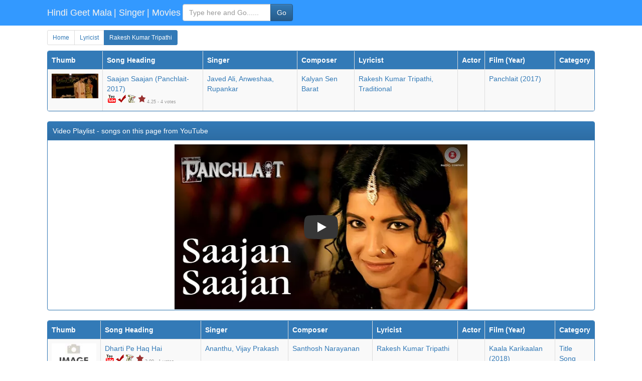

--- FILE ---
content_type: text/html; charset=UTF-8
request_url: https://m.hindilyrics4u.com/lyricist/rakesh_kumar_tripathi.php
body_size: 4159
content:
<!DOCTYPE html>
<html lang="en">
<head><meta http-equiv="Content-Type" content="text/html; charset=utf-8">
<meta http-equiv="X-UA-Compatible" content="IE=edge">
<meta name="viewport" content="width=device-width; initial-scale=1.0; " />
<meta name="author" content="HindiGeetMala">
<title>Rakesh Kumar Tripathi - 5 songs written by the lyricist</title>
<link rel="canonical" href="https://www.hindigeetmala.net/lyricist/rakesh_kumar_tripathi.php">
<meta property="og:title" content="Rakesh Kumar Tripathi - 5 songs written by the lyricist">
<meta property="og:type" content="website">
<meta property="og:url" content="https://m.hindilyrics4u.com/lyricist/rakesh_kumar_tripathi.php">
<meta property="og:image" content="https://www.hindigeetmala.net/images/lyricist_160x120/picture_not_available.jpg">
<meta property="og:site_name" content="HindiGeetMala">
<meta property="fb:app_id" content="526193101392608">
<meta property="og:description" content="Lyrics, video and detailed information about  5 songs from Hindi films and albums, lyrics of which are written by lyricist - Rakesh Kumar Tripathi">
<meta name="keywords" content="Rakesh Kumar Tripathi, Lyricist, song lyrics, songs, singer, hindi lyrics, hindi film lyrics, lyricist, musician, music director, geet, poem, ghazals, bollywood, actress, actor">
<meta name="description" content="Lyrics, video and detailed information about  5 songs from Hindi films and albums, lyrics of which are written by lyricist - Rakesh Kumar Tripathi">
<meta name="robots" content="index, follow">
<link rel="stylesheet" href="/css/m_hl_v24.css">

<script async src="https://pagead2.googlesyndication.com/pagead/js/adsbygoogle.js?client=ca-pub-7251646910471515"
     crossorigin="anonymous"></script>



</head>


<body>

    <nav class="navbar navbar-custom navbar-fixed-top">
      <div class="container-fluid">
        <div class="navbar-header">
	<a class="navbar-brand hidden-xs" href="https://m.hindilyrics4u.com">Hindi Geet Mala </a>
	<a class="navbar-brand visible-xs" href="https://m.hindilyrics4u.com">HGM </a>
    <a class="navbar-brand" href="https://m.hindilyrics4u.com/singer/"> | Singer </a>

    <a class="navbar-brand" href="https://m.hindilyrics4u.com/movie/"> | Movies </a>
	
	
        <form class="navbar-form pull-left" role="search" action="/search.php" method="GET">
            <div class="form-group  input-group">
                    <input type="text"  name='value' class="form-control" placeholder="Type here and Go......">
                  <span class="input-group-btn"><button type="submit" class="btn btn-primary">Go</button></span>
            </div>
        </form>





        </div>
      </div>
    </nav>
    

<!-- Content -->
<div class="container-fluid">

<div class="row">

<div class="col-xs-12 col-sm-6 col-md-8 col-lg-9 pagination-skg">
  <ul class="pagination  pagination-sm pagination-skg">
    <li><a href="https://m.hindilyrics4u.com">Home</a></li>
    
<li><a href="/lyricist/">Lyricist</a></li><li class="active"><a href="/lyricist/rakesh_kumar_tripathi.php">Rakesh Kumar Tripathi</a></li>    
    
  </ul>
</div>



</div>

<div itemscope itemtype="https://schema.org/MusicPlaylist">
  <meta itemprop="numTracks" content="6"/>
  <meta itemprop="name" content="Rakesh Kumar Tripathi - 5 songs written by the lyricist"/>


<div class="panel panel-primary">
    
    

<table class="table table-bordered table-hover  table-striped" data-breakpoints='{ "smaller": 360, "small": 480, "medium": 600, "large": 900,  "larger": 1200 }' data-toggle-column="last" data-cascade="true" data-toggle-selector=".footable-toggle" data-use-parent-width="true">
<thead class="bg-primary">
<tr>


	<th class="w105">Thumb</th>
	<th class="w200">Song Heading</th>
	<th data-breakpoints="smaller">Singer</th>
	<th data-breakpoints="medium">Composer</th>
	<th data-breakpoints="medium">Lyricist</th>
	<th data-breakpoints="large">Actor</th>
	<th class="w140" data-breakpoints="small">Film (Year)</th>
	<th data-breakpoints="large">Category</th>
</tr>
</thead>
<tbody>

<tr  itemprop="track" itemscope itemtype="http://schema.org/MusicRecording"><td class="w105"><a href="/song/saajan_saajan_panchlait_2017.htm"><img src="https://www.hindilyrics4u.com/images/105x63/saajan_saajan_panchlait_2017.jpg" width="105" height="63" alt="screen shot of song - Saajan Saajan (Panchlait-2017)"></a></td><td class="w200"><a href="/song/saajan_saajan_panchlait_2017.htm"  itemprop="url"><span itemprop="name">Saajan Saajan (Panchlait-2017)</span></a><br><div class="yt1"></div><div class="yes"></div><div class="hindi"></div><div class="starr"></div><div><span class="starrate"><span>4.25</span> - <span>4 votes</span></span></div></td><td><span itemprop="byArtist" itemscope itemtype="http://schema.org/MusicGroup"><a itemprop="url" href="/singer/javed_ali.php"><span itemprop="name">Javed Ali</span>,</a></span> <span itemprop="byArtist" itemscope itemtype="http://schema.org/MusicGroup"><a itemprop="url" href="/singer/anweshaa.php"><span itemprop="name">Anweshaa</span>,</a></span> <span itemprop="byArtist" itemscope itemtype="http://schema.org/MusicGroup"><a itemprop="url" href="/singer/rupankar.php"><span itemprop="name">Rupankar</span></a></span></td><td><span itemprop="byArtist" itemscope itemtype="http://schema.org/MusicGroup"><a itemprop="url" href="/music_director/kalyan_sen_barat.php"><span itemprop="name">Kalyan Sen Barat</span></a></span></td><td><span itemprop="creator" itemscope itemtype="http://schema.org/Person"><a itemprop="url" href="/lyricist/rakesh_kumar_tripathi.php"><span itemprop="name">Rakesh Kumar Tripathi</span>,</a></span> <span itemprop="creator" itemscope itemtype="http://schema.org/Person"><a itemprop="url" href="/lyricist/traditional.php"><span itemprop="name">Traditional</span></a></span></td><td></td><td class="w140"><span itemprop="inAlbum" itemscope itemtype="http://schema.org/MusicAlbum"><a itemprop="url" href="/movie/panchlait.htm"><span itemprop="name">Panchlait</span> (2017)</a></span></td><td></td></tr>
</tbody></table></div>


<div class="panel panel-primary">
    <div class="panel-heading">Video Playlist - songs on this page from YouTube</div>
    <div class="yt-container-fluid">
        <div class="embed-responsive embed-responsive-16by9">
            <div class="panel-body">
            <lite-youtube videoid="2shI5aRpo-M" params="playlist=2shI5aRpo-M,_p1gpvQlfyo,87yycfQ1sb8,0BHdyk7EHNo,hYCs-V8brEY,w_wylpxxXwg"></lite-youtube>            </div>
        </div>
    </div>
    
    
    
</div>  <!-- panel panel-primary -->



<div class="panel panel-primary">
    <table class="table table-bordered table-hover  table-striped" data-breakpoints='{ "smaller": 360, "small": 480, "medium": 600, "large": 900,  "larger": 1200 }' data-toggle-column="last" data-cascade="true" data-toggle-selector=".footable-toggle" data-use-parent-width="true">
    <thead class="bg-primary">
    <tr>


    	<th class="w105">Thumb</th>
    	<th class="w200">Song Heading</th>
    	<th data-breakpoints="smaller">Singer</th>
    	<th data-breakpoints="medium">Composer</th>
    	<th data-breakpoints="medium">Lyricist</th>
    	<th data-breakpoints="large">Actor</th>
    	<th class="w140" data-breakpoints="small">Film (Year)</th>
    	<th data-breakpoints="large">Category</th>
    </tr>
    </thead>
    <tbody>
<tr  itemprop="track" itemscope itemtype="http://schema.org/MusicRecording"><td class="w105"><a href="/song/dharti_pe_haq_hai.htm"><img src="https://www.hindilyrics4u.com/images/105x63/image_coming_soon.jpg" width="105" height="63" alt="thumb coming soon"></a></td><td class="w200"><a href="/song/dharti_pe_haq_hai.htm"  itemprop="url"><span itemprop="name">Dharti Pe Haq Hai</span></a><br><div class="yt1"></div><div class="yes"></div><div class="hindi"></div><div class="starr"></div><div><span class="starrate"><span>3.00</span> - <span>1 votes</span></span></div></td><td><span itemprop="byArtist" itemscope itemtype="http://schema.org/MusicGroup"><a itemprop="url" href="/singer/ananthu.php"><span itemprop="name">Ananthu</span>,</a></span> <span itemprop="byArtist" itemscope itemtype="http://schema.org/MusicGroup"><a itemprop="url" href="/singer/vijay_prakash.php"><span itemprop="name">Vijay Prakash</span></a></span></td><td><span itemprop="byArtist" itemscope itemtype="http://schema.org/MusicGroup"><a itemprop="url" href="/music_director/santhosh_narayanan.php"><span itemprop="name">Santhosh Narayanan</span></a></span></td><td><span itemprop="creator" itemscope itemtype="http://schema.org/Person"><a itemprop="url" href="/lyricist/rakesh_kumar_tripathi.php"><span itemprop="name">Rakesh Kumar Tripathi</span></a></span></td><td></td><td class="w140"><span itemprop="inAlbum" itemscope itemtype="http://schema.org/MusicAlbum"><a itemprop="url" href="/movie/kaala_karikaalan.htm"><span itemprop="name">Kaala Karikaalan</span> (2018)</a></span></td><td><a href="/category/title_song.php"><span itemprop="genre">Title Song</span></a></td></tr>
<tr  itemprop="track" itemscope itemtype="http://schema.org/MusicRecording"><td class="w105"><a href="/song/gaa_bhaiya_gaa.htm"><img src="https://www.hindilyrics4u.com/images/105x63/gaa_bhaiya_gaa.jpg" width="105" height="63" alt="screen shot of song - Gaa Bhaiya Gaa"></a></td><td class="w200"><a href="/song/gaa_bhaiya_gaa.htm"  itemprop="url"><span itemprop="name">Gaa Bhaiya Gaa</span></a><br><div class="yt1"></div><div class="yes"></div><div class="hindi"></div><div class="starr"></div><div><span class="starrate"><span>3.00</span> - <span>1 votes</span></span></div></td><td><span itemprop="byArtist" itemscope itemtype="http://schema.org/MusicGroup"><a itemprop="url" href="/singer/javed_ali.php"><span itemprop="name">Javed Ali</span>,</a></span> <span itemprop="byArtist" itemscope itemtype="http://schema.org/MusicGroup"><a itemprop="url" href="/singer/acharya_sanjay_chakraborty.php"><span itemprop="name">Acharya Sanjay Chakraborty</span></a></span></td><td><span itemprop="byArtist" itemscope itemtype="http://schema.org/MusicGroup"><a itemprop="url" href="/music_director/kalyan_sen_barat.php"><span itemprop="name">Kalyan Sen Barat</span></a></span></td><td><span itemprop="creator" itemscope itemtype="http://schema.org/Person"><a itemprop="url" href="/lyricist/rakesh_kumar_tripathi.php"><span itemprop="name">Rakesh Kumar Tripathi</span></a></span></td><td></td><td class="w140"><span itemprop="inAlbum" itemscope itemtype="http://schema.org/MusicAlbum"><a itemprop="url" href="/movie/panchlait.htm"><span itemprop="name">Panchlait</span> (2017)</a></span></td><td></td></tr>
<tr  itemprop="track" itemscope itemtype="http://schema.org/MusicRecording"><td class="w105"><a href="/song/hum_tujhse_mohabbat_kar_ke.htm"><img src="https://www.hindilyrics4u.com/images/105x63/image_coming_soon.jpg" width="105" height="63" alt="thumb coming soon"></a></td><td class="w200"><a href="/song/hum_tujhse_mohabbat_kar_ke.htm"  itemprop="url"><span itemprop="name">Hum Tujhse Mohabbat Kar Ke</span></a><br><div class="yt1"></div><div class="yes"></div><div class="starr"></div><div><span class="starrate"><span>3.00</span> - <span>1 votes</span></span></div></td><td><span itemprop="byArtist" itemscope itemtype="http://schema.org/MusicGroup"><a itemprop="url" href="/singer/javed_ali.php"><span itemprop="name">Javed Ali</span></a></span></td><td><span itemprop="byArtist" itemscope itemtype="http://schema.org/MusicGroup"><a itemprop="url" href="/music_director/kalyan_sen_barat.php"><span itemprop="name">Kalyan Sen Barat</span>,</a></span> <span itemprop="byArtist" itemscope itemtype="http://schema.org/MusicGroup"><a itemprop="url" href="/music_director/shankar_jaikishan.php"><span itemprop="name">Shankar Jaikishan</span></a></span></td><td><span itemprop="creator" itemscope itemtype="http://schema.org/Person"><a itemprop="url" href="/lyricist/rakesh_kumar_tripathi.php"><span itemprop="name">Rakesh Kumar Tripathi</span>,</a></span> <span itemprop="creator" itemscope itemtype="http://schema.org/Person"><a itemprop="url" href="/lyricist/hasrat_jaipuri.php"><span itemprop="name">Hasrat Jaipuri</span></a></span></td><td></td><td class="w140"><span itemprop="inAlbum" itemscope itemtype="http://schema.org/MusicAlbum"><a itemprop="url" href="/movie/panchlait.htm"><span itemprop="name">Panchlait</span> (2017)</a></span></td><td></td></tr>
<tr  itemprop="track" itemscope itemtype="http://schema.org/MusicRecording"><td class="w105"><a href="/song/kaa_mahto_haan_mahto.htm"><img src="https://www.hindilyrics4u.com/images/105x63/kaa_mahto_haan_mahto.jpg" width="105" height="63" alt="screen shot of song - Kaa Mahto Haan Mahto"></a></td><td class="w200"><a href="/song/kaa_mahto_haan_mahto.htm"  itemprop="url"><span itemprop="name">Kaa Mahto Haan Mahto</span></a><br><div class="yt1"></div><div class="yes"></div><div class="hindi"></div><div class="starr"></div><div><span class="starrate"><span>3.00</span> - <span>1 votes</span></span></div></td><td><span itemprop="byArtist" itemscope itemtype="http://schema.org/MusicGroup"><a itemprop="url" href="/singer/rupankar.php"><span itemprop="name">Rupankar</span>,</a></span> <span itemprop="byArtist" itemscope itemtype="http://schema.org/MusicGroup"><a itemprop="url" href="/singer/disha_i.php"><span itemprop="name">Disha I</span></a></span></td><td><span itemprop="byArtist" itemscope itemtype="http://schema.org/MusicGroup"><a itemprop="url" href="/music_director/kalyan_sen_barat.php"><span itemprop="name">Kalyan Sen Barat</span></a></span></td><td><span itemprop="creator" itemscope itemtype="http://schema.org/Person"><a itemprop="url" href="/lyricist/rakesh_kumar_tripathi.php"><span itemprop="name">Rakesh Kumar Tripathi</span></a></span></td><td></td><td class="w140"><span itemprop="inAlbum" itemscope itemtype="http://schema.org/MusicAlbum"><a itemprop="url" href="/movie/panchlait.htm"><span itemprop="name">Panchlait</span> (2017)</a></span></td><td></td></tr>
<tr  itemprop="track" itemscope itemtype="http://schema.org/MusicRecording"><td class="w105"><a href="/song/pyaar_hai_panchlait_2017.htm"><img src="https://www.hindilyrics4u.com/images/105x63/pyaar_hai_panchlait_2017.jpg" width="105" height="63" alt="screen shot of song - Pyaar Hai (Panchlait-2017)"></a></td><td class="w200"><a href="/song/pyaar_hai_panchlait_2017.htm"  itemprop="url"><span itemprop="name">Pyaar Hai (Panchlait-2017)</span></a><br><div class="yt1"></div><div class="yes"></div><div class="hindi"></div><div class="starr"></div><div><span class="starrate"><span>3.00</span> - <span>1 votes</span></span></div></td><td><span itemprop="byArtist" itemscope itemtype="http://schema.org/MusicGroup"><a itemprop="url" href="/singer/javed_ali.php"><span itemprop="name">Javed Ali</span>,</a></span> <span itemprop="byArtist" itemscope itemtype="http://schema.org/MusicGroup"><a itemprop="url" href="/singer/anweshaa.php"><span itemprop="name">Anweshaa</span></a></span></td><td><span itemprop="byArtist" itemscope itemtype="http://schema.org/MusicGroup"><a itemprop="url" href="/music_director/kalyan_sen_barat.php"><span itemprop="name">Kalyan Sen Barat</span></a></span></td><td><span itemprop="creator" itemscope itemtype="http://schema.org/Person"><a itemprop="url" href="/lyricist/rakesh_kumar_tripathi.php"><span itemprop="name">Rakesh Kumar Tripathi</span></a></span></td><td></td><td class="w140"><span itemprop="inAlbum" itemscope itemtype="http://schema.org/MusicAlbum"><a itemprop="url" href="/movie/panchlait.htm"><span itemprop="name">Panchlait</span> (2017)</a></span></td><td></td></tr>
</tbody></table>
</div><!-- panel panel-primary -->
</div>




<div class="panel panel-primary">
    <div class="panel-heading"><h1>Rakesh Kumar Tripathi - 5 songs written by the lyricist</h1></div>
    <div class="panel-body">
		<img style="float: left; margin: 0 10px 10px 0 ;" src ="https://www.hindigeetmala.net/images/lyricist_160x120/picture_not_available.jpg" alt="">
		<h3>Lyrics, video and detailed information about  5 songs from Hindi films and albums, lyrics of which are written by lyricist - Rakesh Kumar Tripathi</h3>
    </div>
</div>
<div class="panel panel-primary">
    <div class="panel-heading">Popular Links on HindiGeetMala</div>
    <div class="panel-body">

  <div class="col-xs-6 col-md-4 col-lg-2">
    <div class="thumbnail">
            <a href="https://www.hindigeetmala.net/music_director/naushad.php"><img class="img-rounded" src="https://www.hindilyrics4u.com/images/md_160x120/naushad.jpg" alt="Naushad" title="Naushad" width="160" height="120" /></a>
            <div class="hgm_thumb_button">
                <a href="https://www.hindigeetmala.net/music_director/naushad.php"  class="btn btn-primary btn-xs btn-block" role="button">Naushad</a>
            </div>
        </div><!-- thumbnail -->
    </div>

  <div class="col-xs-6 col-md-4 col-lg-2">
    <div class="thumbnail">
            <a href="https://www.hindigeetmala.net/geetmala/binaca_geetmala_1958.php"><img class="img-rounded" src="https://www.hindilyrics4u.com/images/list_160x120/binaca_geetmala_1958.jpg" alt="Binaca Geetmala Annual List (1958)" title="Binaca Geetmala Annual List (1958)" width="160" height="120" /></a>
            <div class="hgm_thumb_button">
                <a href="https://www.hindigeetmala.net/geetmala/binaca_geetmala_1958.php"  class="btn btn-primary btn-xs btn-block" role="button">Binaca Geetmala Annual List (1958)</a>
            </div>
        </div><!-- thumbnail -->
    </div>

  <div class="col-xs-6 col-md-4 col-lg-2">
    <div class="thumbnail">
            <a href="https://www.hindigeetmala.net/movie/kabhi_kabhie.htm"><img class="img-rounded" src="https://www.hindilyrics4u.com/images/movie_160x120/kabhi_kabhie.jpg" alt="Kabhi Kabhie" title="Kabhi Kabhie" width="160" height="120" /></a>
            <div class="hgm_thumb_button">
                <a href="https://www.hindigeetmala.net/movie/kabhi_kabhie.htm"  class="btn btn-primary btn-xs btn-block" role="button">Kabhi Kabhie</a>
            </div>
        </div><!-- thumbnail -->
    </div>

  <div class="col-xs-6 col-md-4 col-lg-2">
    <div class="thumbnail">
            <a href="https://www.hindigeetmala.net/singer/shreya_ghoshal.php"><img class="img-rounded" src="https://www.hindilyrics4u.com/images/singer_160x120/shreya_ghoshal.jpg" alt="Shreya Ghoshal" title="Shreya Ghoshal" width="160" height="120" /></a>
            <div class="hgm_thumb_button">
                <a href="https://www.hindigeetmala.net/singer/shreya_ghoshal.php"  class="btn btn-primary btn-xs btn-block" role="button">Shreya Ghoshal</a>
            </div>
        </div><!-- thumbnail -->
    </div>

  <div class="col-xs-6 col-md-4 col-lg-2">
    <div class="thumbnail">
            <a href="https://www.hindigeetmala.net/singer/udit_narayan.php"><img class="img-rounded" src="https://www.hindilyrics4u.com/images/singer_160x120/udit_narayan.jpg" alt="Udit Narayan" title="Udit Narayan" width="160" height="120" /></a>
            <div class="hgm_thumb_button">
                <a href="https://www.hindigeetmala.net/singer/udit_narayan.php"  class="btn btn-primary btn-xs btn-block" role="button">Udit Narayan</a>
            </div>
        </div><!-- thumbnail -->
    </div>

  <div class="col-xs-6 col-md-4 col-lg-2">
    <div class="thumbnail">
            <a href="https://www.hindigeetmala.net/actor/sridevi.php"><img class="img-rounded" src="https://www.hindilyrics4u.com/images/actor_160x120/sridevi.jpg" alt="Sridevi" title="Sridevi" width="160" height="120" /></a>
            <div class="hgm_thumb_button">
                <a href="https://www.hindigeetmala.net/actor/sridevi.php"  class="btn btn-primary btn-xs btn-block" role="button">Sridevi</a>
            </div>
        </div><!-- thumbnail -->
    </div>
        
    </div><!-- panel-body -->
</div>  <!-- panel panel-primary -->
<div class="panel panel-primary">
    <div class="panel-heading">HindiGeetMala Search Panel - Songs & Films</div>
    <div class="panel-body">
    <ul class="list-group">
        <li class="list-group-item">
            <form class="form-inline" action='/search.php' method='GET'>
                <div class="form-group">
                    <label class="sr-only" for="InputSong">Enter Search Text for Song</label>
                    <div class="input-group">
                        <div class="input-group-addon">Search Songs</div>
                        <input type="text"  name='value' class="form-control" id="InputSong" placeholder="Enter search text here and click Search Song">
                    </div>
                </div>
                <div class="form-group">
                    <div class="input-group">
                        <div class="input-group-addon">Type</div>
                        <select class="form-control" name="type">
		                <option selected="selected" value=8>Song Heading</option>
		                <option value=1>Singer</option>
		                <option value=2>Music Director</option>
		                <option value=3>Film</option>
		                <option value=4>Star</option>
		                <option value=5>Category</option>
		                <option value=6>Lyricist</option>
                		<option value=7>Film Year</option>
		                </select>
                    </div>
                </div>
            <button type="submit" class="btn btn-primary">Search Song</button>
            </form>
        </li>        

        <li class="list-group-item">
            <form class="form-inline" action='/movie/search_movie.php' method='GET'>
                <div class="form-group">
                    <label class="sr-only" for="InputMovie">Enter Search Text for films</label>
                    <div class="input-group">
                        <div class="input-group-addon">Search Films</div>
                        <input type="text" name='value' class="form-control" id="InputMovie" placeholder="Enter search text here and click Search Films">
                    </div>
                </div>
                
                <div class="form-group">
                    <div class="input-group">
                        <div class="input-group-addon">Type</div>
                        <select class="form-control" name="type">
                        <option selected="selected" value=1>Film Name</option>
                        <option value=2>Music Director</option>
                        <option value=3>Singer</option>
                        <option value=4>Actor</option>
                        <option value=5>Lyricist</option>
                        <option value=6>Film Director</option>
                        <option value=7>Film Producer</option>
                        <option value=8>Film Year</option>
		                </select>
                    </div>
                </div>
                <button type="submit" class="btn btn-primary">Search Films</button>
            </form>
        </li>
    </ul>    
    </div>  <!-- panel-body -->
</div>  <!-- panel panel-primary -->
</div> <!-- /container -->
<footer class="hgm-footer"> 
<ul class="hgm-footer-links"> 
<li><a href="https://m.hindilyrics4u.com/faq.php">FAQ</a></li> 
<li>|</li>
<li><a href="https://m.hindilyrics4u.com/disclaimer.php">Disclaimer</a></li>
<li>|</li>
<li><a href="https://m.hindilyrics4u.com/privacy_policy.php">Privacy Policy</a></li> 
<li><a rel="alternate" href="https://www.hindigeetmala.net/lyricist/rakesh_kumar_tripathi.php" class="btn btn-danger btn-sm btn-block" role="button">Desktop Version</a></li>
</ul> 
</footer>
<script src="https://ajax.googleapis.com/ajax/libs/jquery/1.11.3/jquery.min.js"></script>
<script src="/js/bootstrap.min.js"></script>
<script src="/js/lite-yt-embed.js"></script>

<script src="https://cdnjs.cloudflare.com/ajax/libs/jquery-footable/3.1.5/footable.core.min.js" integrity="sha256-yBWoH1R+cApSZtKCp69mbuqoMhou4XVGenlq0Ka+wto=" crossorigin="anonymous"></script>

<script>
	jQuery(function($){
		$('.table').footable();
	});
</script>
</body>
</html>

--- FILE ---
content_type: text/html; charset=utf-8
request_url: https://www.google.com/recaptcha/api2/aframe
body_size: 266
content:
<!DOCTYPE HTML><html><head><meta http-equiv="content-type" content="text/html; charset=UTF-8"></head><body><script nonce="DLJvB8nsUQWcsQg6teYw9A">/** Anti-fraud and anti-abuse applications only. See google.com/recaptcha */ try{var clients={'sodar':'https://pagead2.googlesyndication.com/pagead/sodar?'};window.addEventListener("message",function(a){try{if(a.source===window.parent){var b=JSON.parse(a.data);var c=clients[b['id']];if(c){var d=document.createElement('img');d.src=c+b['params']+'&rc='+(localStorage.getItem("rc::a")?sessionStorage.getItem("rc::b"):"");window.document.body.appendChild(d);sessionStorage.setItem("rc::e",parseInt(sessionStorage.getItem("rc::e")||0)+1);localStorage.setItem("rc::h",'1768854164686');}}}catch(b){}});window.parent.postMessage("_grecaptcha_ready", "*");}catch(b){}</script></body></html>